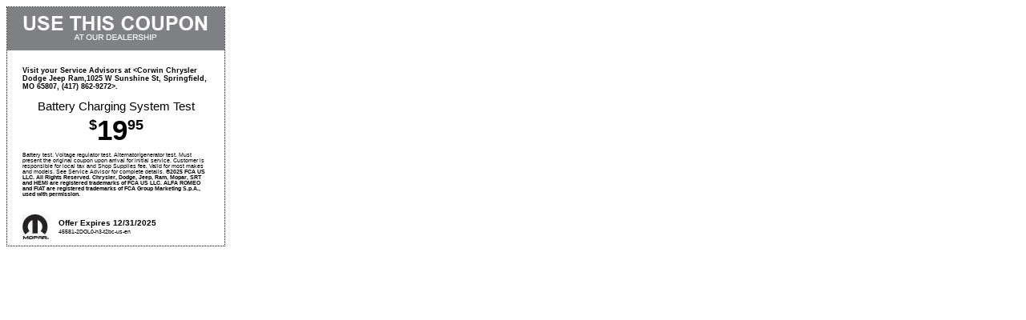

--- FILE ---
content_type: text/html;charset=UTF-8
request_url: https://dcl.emm.extra.fcagroup.com/coupons/api/getCoupon?couponcode=2D&dealer=45581
body_size: 6266
content:
<!DOCTYPE HTML>
<html>
<head>
<link rel="shortcut icon" href="/favicon.ico" />
<title>Coupon</title>
<meta
	http-equiv="Content-Type"
	content="text/html; charset=UTF-8"
/>
</head>
<body>

	<!-- coupon Template HTML_3-2 -->
	<table
		style="width: 271px; vertical-align: top; height: 300px; background-color: #FFFFFF; border-spacing: 0px; border-top: #000000 dotted 1px; border-left: #000000 dotted 1px; border-right: #000000 dotted 1px; border-bottom: #000000 dotted 1px;"
	>
		<tr>
			<td align="center" style="padding: 0px; vertical-align: top;">
				<img
						id="useThisCoupon_icon"
						alt="Use This Coupon at our Dealership">
			</td>
		</tr>
		<tr>
			<td>
				<table style="padding-bottom: 10px; padding-left: 15px; padding-right: 15px;">
					<tr>
						<td style="font-family: Arial; font-weight: bold; font-size: 9px; text-align: left">
							<span
									id="dealer_info"
							></span>
						</td>
					</tr>

					<tr>
						<td
							style="font-family: Arial, Helvetica, sans-serif; font-size: 9pt;"
							align="center"
						>
							<table
								style="font-family: Arial, Helvetica, sans-serif; font-size: 9pt; width: 100%;"
							>
								<tr>
									<td
											style="font-family: Arial, sans-serif; font-size: 15px; padding-top: 5px; padding-bottom: 0px;"
											valign="top"
											align="center"
									><span
											id="header"
											face="Arial"
											color="#0067B1"
									> </span></td>
								</tr>
								<tr
									style="font-weight: bold;"
									valign="middle"
								>
									<td
										style="font-family: Arial, sans-serif; font-size: 35px; font-weight: bold; padding-top: 0px;"
										align="center"
										width="100%"
									><span
										id= "price"
										face="Arial"
										style="font-size: 35px;"
										color="#0067B1"

									> </span> <span
										id= "postPrice"
										size=-1
										face="Arial"
										style="font-size: 18px;"
										color="#0067B1"
									></span></td>
								</tr>
							</table>
						</td>
					</tr>
					<tr>
						<td
							style="color: #000000; font-family: Arial, sans-serif; font-size: 7px; text-align: left"
						><span
							face="Arial"
							id="includes"
						> </span></td>
					</tr>
				</table>
			</td>
		</tr>
		<tr
			height="30"
			style="height: 10%;"
		>
			<TD>
				<TABLE style="width: 100%; height: 30px; border: 0; padding-left: 15px; padding-right: 50px;">
					<TR>
						<TD align=left><img
							alt="Mopar logo"
							id="mopar_icon"
						></TD>
						<td style="padding-top: 5px;">
							<div style="font-family: Arial, sans-serif; font-size: 10px; font-weight: bold;">Offer Expires 12/31/2025</div>
							<sup	id="vincode"
									style="font-family: Arial, sans-serif; font-size: 7px;">45581-2DOL0-h3-t2bc-us-en</sup>
						</td>
					</TR>
				</TABLE>
			</TD>
		</tr>
	</table>
</body>
<script>
/*<![CDATA[*/

var moparIcon= "https://"+"stvm11856p002.blob.core.windows.net"+"/coupon-images/mopar-icon-black.jpg";
document.getElementById("mopar_icon").setAttribute("src",moparIcon);

var useThisCouponIcon= "https://"+"stvm11856p002.blob.core.windows.net"+"/coupon-images/use_this_coupon_at_our_dealership.jpg";
document.getElementById("useThisCoupon_icon").setAttribute("src",useThisCouponIcon);

var includes = "Battery test. Voltage regulator test. Alternator\/generator test. Must present the original coupon upon arrival for initial service. Customer is responsible for local tax and Shop Supplies fee. Valid for most makes and models. See Service Advisor for complete details. <b><strong>\u00A92025 FCA US LLC. All Rights Reserved.  Chrysler, Dodge, Jeep, Ram, Mopar, SRT and HEMI are registered trademarks of FCA US LLC.  ALFA ROMEO and FIAT are registered trademarks of FCA Group Marketing S.p.A., used with permission.<\/strong><\/b>";
includes=includes.replace(/&lt;/g,"<");
includes=includes.replace(/&gt;/g,">");
includes=includes.replace(/&amp;/g,"&");
document.getElementById("includes").innerHTML=includes;

var header = "Battery Charging System Test";
header=header.replace(/&lt;/g,"<");
header=header.replace(/&gt;/g,">");
document.getElementById("header").innerHTML=header;

var price = "$19.95";
if(price.indexOf("$") != -1){
	price=price.substring(price.indexOf("$")+1,price.length);
	if(price && price.trim()!=""){
		priceStr1=price.split(".");
		document.getElementById("price").innerHTML='<sup style="font-size: 18px;" class="suboff" >$</sup>'
		+ priceStr1[0].trim() + '<sup style="font-size: 18px;" id="side_price" class="suboff" >'
		+ (priceStr1[1] ? priceStr1[1].trim() : "") + '</sup>';
	}
}
else if(price.indexOf("$") == -1 && price.indexOf("%") == -1 && price.indexOf(".") == -1 && price.trim()!="" ){
	document.getElementById("price").innerHTML=price;
}
else if(price.indexOf("%") != -1){
	var price1=price.substring(0,price.indexOf("%"));
	if(price1.trim()!=""){
		if(price1.indexOf(".")!=-1){
			price1=price1.substring(0,price1.indexOf("."));
		}
		document.getElementById("price").innerHTML=price1+'<sup style="font-size: 18px;" class="suboff">%</sup> </span>';
	}
}
else {
	document.getElementById("price").innerHTML = price;
}

var phone = "417-862-9272";
var phone1 = "";
if (phone) {
	if(phone.includes("-")){
	  	phone1 = "(" + phone.substring(0, 3) + ") " + phone.substring(4, 7)
			+ "-" + phone.substring(8, 12);
	  }
	  else{
	  	phone1 = "(" + phone.substring(0, 3) + ") " + phone.substring(3, 6)
			+ "-" + phone.substring(6, 10);
	  }
}
var dealerName= decodeURIComponent("Corwin Chrysler Dodge Jeep Ram");
var dealerCompleteAddress='';

if("Springfield"){
	dealerCompleteAddress += ', '+"Springfield";
}
if("MO"){
	dealerCompleteAddress += ', '+"MO";
}
if("65807"){
	dealerCompleteAddress += ' '+"65807";
}

var elements = "Visit your Service Advisors at &lt;"+dealerName+"," +"1025 W Sunshine St"+ dealerCompleteAddress;
if (phone1) {
		elements += ", " + phone1;
}
elements +=  "&gt;.";
document.getElementById("dealer_info").innerHTML=elements;

/*]]>*/
</script>
</html>
